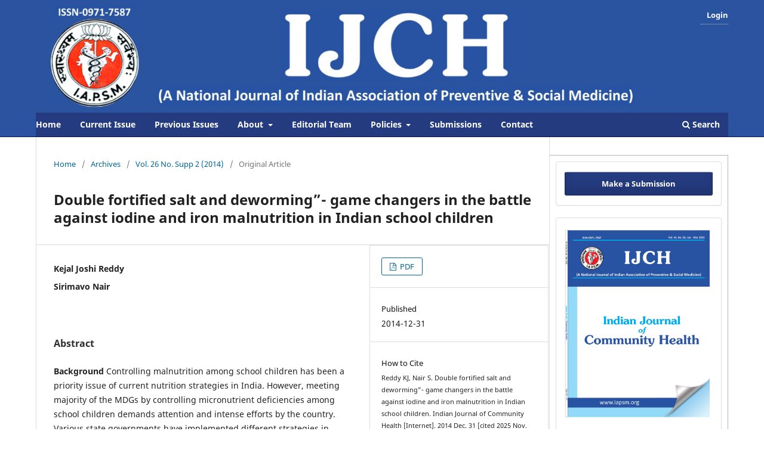

--- FILE ---
content_type: text/html; charset=utf-8
request_url: https://www.iapsmupuk.org/journal/index.php/IJCH/article/view/491
body_size: 6256
content:
<!DOCTYPE html>
<html lang="en-US" xml:lang="en-US">
<head>
	<meta charset="utf-8">
	<meta name="viewport" content="width=device-width, initial-scale=1.0">
	<title>
		Double fortified salt and deworming”- game changers in the battle against iodine and iron malnutrition in Indian school children
							| Indian Journal of Community Health
			</title>

	
<meta name="generator" content="Open Journal Systems 3.3.0.15">
<link rel="schema.DC" href="https://purl.org/dc/elements/1.1/" />
<meta name="DC.Creator.PersonalName" content="Kejal Joshi Reddy"/>
<meta name="DC.Creator.PersonalName" content="Sirimavo Nair"/>
<meta name="DC.Date.created" scheme="ISO8601" content="2014-12-31"/>
<meta name="DC.Date.dateSubmitted" scheme="ISO8601" content="2018-05-07"/>
<meta name="DC.Date.issued" scheme="ISO8601" content="2014-12-31"/>
<meta name="DC.Date.modified" scheme="ISO8601" content="2018-06-01"/>
<meta name="DC.Description" xml:lang="en" content="Background&amp;nbsp;Controlling malnutrition among school children has been a priority issue of current nutrition strategies in India. However, meeting majority of the MDGs by controlling micronutrient deficiencies among school children demands attention and intense efforts by the country. Various state governments have implemented different strategies in school health programs, but the results are not very promising. Thus as an universal strategy, double fortified salt (DFS) can be implemented as a measure to combat deficiencies of two micronutrients.&amp;nbsp;Aims and Objectives to assess impact of NIN-DFS supplementation on micronutrient status (iron and iodine) of rural school children with deworming and NHE.&amp;nbsp;Methods and materials&amp;nbsp;School children (N=947) (6-15 years) from rural villages of Vadodara, Gujarat were randomly selected and were assigned into 4 case control groups using DFS and deworming as intervention strategies.&amp;nbsp;Results&amp;nbsp;After 9 months of intervention, median UIC improved significantly (p&amp;lt;0.001) in both the groups and the prevalence of iodine deficiency decreased significantly (p&amp;lt;0.001). Mean Hb improved (+0.60 g/dl) significantly (p&amp;lt;0.001) among supplemented group (DFS+DW) compared to decrease (-0.54 g/dl) among control group (DW). IQ/cognition scores also improved significantly among experimental groups (p&amp;lt;0.01, Memory and draw-a-man test scores) compared to control groups. However, NHE provided to the parents of the school children, helped to meet major proportion of RDA of the children. The micronutrient status of the children was observed to improve significantly, who were benefited by multiple approaches.&amp;nbsp;Conclusion&amp;nbsp;DFS production and consumption should be promoted as universal strategy at policy level and multiple strategies should be used to benefit the targeted population in simple and most effective manner."/>
<meta name="DC.Format" scheme="IMT" content="application/pdf"/>
<meta name="DC.Identifier" content="491"/>
<meta name="DC.Identifier.pageNumber" content="175-182"/>
<meta name="DC.Identifier.URI" content="https://www.iapsmupuk.org/journal/index.php/IJCH/article/view/491"/>
<meta name="DC.Language" scheme="ISO639-1" content="en"/>
<meta name="DC.Rights" content="Copyright (c)  "/>
<meta name="DC.Rights" content=""/>
<meta name="DC.Source" content="Indian Journal of Community Health"/>
<meta name="DC.Source.ISSN" content="2248-9509"/>
<meta name="DC.Source.Issue" content="Supp 2"/>
<meta name="DC.Source.Volume" content="26"/>
<meta name="DC.Source.URI" content="https://www.iapsmupuk.org/journal/index.php/IJCH"/>
<meta name="DC.Title" content="Double fortified salt and deworming”- game changers in the battle against iodine and iron malnutrition in Indian school children"/>
<meta name="DC.Type" content="Text.Serial.Journal"/>
<meta name="DC.Type.articleType" content="Original Article"/>
<meta name="gs_meta_revision" content="1.1"/>
<meta name="citation_journal_title" content="Indian Journal of Community Health"/>
<meta name="citation_journal_abbrev" content="Indian Journal of Community Health"/>
<meta name="citation_issn" content="2248-9509"/> 
<meta name="citation_author" content="Kejal Joshi Reddy"/>
<meta name="citation_author" content="Sirimavo Nair"/>
<meta name="citation_title" content="Double fortified salt and deworming”- game changers in the battle against iodine and iron malnutrition in Indian school children"/>
<meta name="citation_language" content="en"/>
<meta name="citation_date" content="2014/12/31"/>
<meta name="citation_volume" content="26"/>
<meta name="citation_issue" content="Supp 2"/>
<meta name="citation_firstpage" content="175"/>
<meta name="citation_lastpage" content="182"/>
<meta name="citation_abstract_html_url" content="https://www.iapsmupuk.org/journal/index.php/IJCH/article/view/491"/>
<meta name="citation_pdf_url" content="https://www.iapsmupuk.org/journal/index.php/IJCH/article/download/491/491"/>
<link rel="alternate" type="application/atom+xml" href="https://www.iapsmupuk.org/journal/index.php/IJCH/gateway/plugin/WebFeedGatewayPlugin/atom">
<link rel="alternate" type="application/rdf+xml" href="https://www.iapsmupuk.org/journal/index.php/IJCH/gateway/plugin/WebFeedGatewayPlugin/rss">
<link rel="alternate" type="application/rss+xml" href="https://www.iapsmupuk.org/journal/index.php/IJCH/gateway/plugin/WebFeedGatewayPlugin/rss2">
	<link rel="stylesheet" href="https://www.iapsmupuk.org/journal/index.php/IJCH/$$$call$$$/page/page/css?name=stylesheet" type="text/css" /><link rel="stylesheet" href="https://www.iapsmupuk.org/journal/index.php/IJCH/$$$call$$$/page/page/css?name=font" type="text/css" /><link rel="stylesheet" href="https://www.iapsmupuk.org/journal/lib/pkp/styles/fontawesome/fontawesome.css?v=3.3.0.15" type="text/css" /><link rel="stylesheet" href="https://www.iapsmupuk.org/journal/plugins/generic/doiInSummary/styles/doi.css?v=3.3.0.15" type="text/css" /><link rel="stylesheet" href="https://www.iapsmupuk.org/journal/plugins/generic/orcidProfile/css/orcidProfile.css?v=3.3.0.15" type="text/css" /><link rel="stylesheet" href="https://www.iapsmupuk.org/journal/public/journals/1/styleSheet.css?d=2025-03-21+05%3A50%3A12" type="text/css" />
</head>
<body class="pkp_page_article pkp_op_view has_site_logo" dir="ltr">

	<div class="pkp_structure_page">

				<header class="pkp_structure_head" id="headerNavigationContainer" role="banner">
						
 <nav class="cmp_skip_to_content" aria-label="Jump to content links">
	<a href="#pkp_content_main">Skip to main content</a>
	<a href="#siteNav">Skip to main navigation menu</a>
		<a href="#pkp_content_footer">Skip to site footer</a>
</nav>

			<div class="pkp_head_wrapper">

				<div class="pkp_site_name_wrapper">
					<button class="pkp_site_nav_toggle">
						<span>Open Menu</span>
					</button>
										<div class="pkp_site_name">
																<a href="						https://www.iapsmupuk.org/journal/index.php/IJCH/index
					" class="is_img">
							<img src="https://www.iapsmupuk.org/journal/public/journals/1/pageHeaderLogoImage_en_US.png" width="1796" height="293" alt="Indian Journal of Community Health" />
						</a>
										</div>
				</div>

				
				<nav class="pkp_site_nav_menu" aria-label="Site Navigation">
					<a id="siteNav"></a>
					<div class="pkp_navigation_primary_row">
						<div class="pkp_navigation_primary_wrapper">
																				<ul id="navigationPrimary" class="pkp_navigation_primary pkp_nav_list">
								<li class="">
				<a href="https://www.iapsmupuk.org/journal/">
					Home
				</a>
							</li>
								<li class="">
				<a href="https://www.iapsmupuk.org/journal/index.php/IJCH/issue/current">
					Current Issue
				</a>
							</li>
								<li class="">
				<a href="https://www.iapsmupuk.org/journal/index.php/IJCH/issue/archive">
					Previous Issues
				</a>
							</li>
								<li class="">
				<a href="https://www.iapsmupuk.org/journal/index.php/IJCH/about">
					About
				</a>
									<ul>
																					<li class="">
									<a href="https://www.iapsmupuk.org/journal/index.php/IJCH/about">
										About the Journal
									</a>
								</li>
																												<li class="">
									<a href="https://www.iapsmupuk.org/journal/index.php/IJCH/AAS">
										Aim & Scope
									</a>
								</li>
																		</ul>
							</li>
								<li class="">
				<a href="https://www.iapsmupuk.org/journal/index.php/IJCH/about/editorialTeam">
					Editorial Team
				</a>
							</li>
								<li class="">
				<a href="https://www.iapsmupuk.org/journal/index.php/IJCH/CP">
					Policies
				</a>
									<ul>
																					<li class="">
									<a href="https://www.iapsmupuk.org/journal/index.php/IJCH/EPEW">
										Editorial Policies & Editorial Workflow
									</a>
								</li>
																												<li class="">
									<a href="https://www.iapsmupuk.org/journal/index.php/IJCH/JournalEthics">
										Journal Ethics
									</a>
								</li>
																												<li class="">
									<a href="https://www.iapsmupuk.org/journal/index.php/IJCH/SUBSCRIPTION">
										IJCH Subscription Policy
									</a>
								</li>
																												<li class="">
									<a href="https://drive.google.com/file/d/0B63XoSR6iKUIZm51SU01UlVCZ3M/view?usp=sharing&resourcekey=0-lCDu_cuLWmPhWRVzm_HVEQ">
										Article Processing Fee
									</a>
								</li>
																												<li class="">
									<a href="https://drive.google.com/file/d/1PVhorTVdbneFSRyn2c1o-8aoABpoMRZ7/view">
										Advertisement Policy
									</a>
								</li>
																		</ul>
							</li>
								<li class="">
				<a href="https://www.iapsmupuk.org/journal/index.php/IJCH/about/submissions">
					Submissions
				</a>
							</li>
															<li class="">
				<a href="https://www.iapsmupuk.org/journal/index.php/IJCH/about/contact">
					Contact
				</a>
							</li>
			</ul>

				

																						<div class="pkp_navigation_search_wrapper">
									<a href="https://www.iapsmupuk.org/journal/index.php/IJCH/search" class="pkp_search pkp_search_desktop">
										<span class="fa fa-search" aria-hidden="true"></span>
										Search
									</a>
								</div>
													</div>
					</div>
					<div class="pkp_navigation_user_wrapper" id="navigationUserWrapper">
							<ul id="navigationUser" class="pkp_navigation_user pkp_nav_list">
															<li class="profile">
				<a href="https://www.iapsmupuk.org/journal/index.php/IJCH/login">
					Login
				</a>
							</li>
										</ul>

					</div>
				</nav>
			</div><!-- .pkp_head_wrapper -->
		</header><!-- .pkp_structure_head -->

						<div class="pkp_structure_content has_sidebar">
			<div class="pkp_structure_main" role="main">
				<a id="pkp_content_main"></a>

<div class="page page_article">
			<nav class="cmp_breadcrumbs" role="navigation" aria-label="You are here:">
	<ol>
		<li>
			<a href="https://www.iapsmupuk.org/journal/index.php/IJCH/index">
				Home
			</a>
			<span class="separator">/</span>
		</li>
		<li>
			<a href="https://www.iapsmupuk.org/journal/index.php/IJCH/issue/archive">
				Archives
			</a>
			<span class="separator">/</span>
		</li>
					<li>
				<a href="https://www.iapsmupuk.org/journal/index.php/IJCH/issue/view/34">
					Vol. 26 No. Supp 2 (2014)
				</a>
				<span class="separator">/</span>
			</li>
				<li class="current" aria-current="page">
			<span aria-current="page">
									Original Article
							</span>
		</li>
	</ol>
</nav>
	
		  	 <article class="obj_article_details">

		
	<h1 class="page_title">
		Double fortified salt and deworming”- game changers in the battle against iodine and iron malnutrition in Indian school children
	</h1>

	
	<div class="row">
		<div class="main_entry">

							<section class="item authors">
					<h2 class="pkp_screen_reader">Authors</h2>
					<ul class="authors">
											<li>
							<span class="name">
								Kejal Joshi Reddy
							</span>
																				</li>
											<li>
							<span class="name">
								Sirimavo Nair
							</span>
																				</li>
										</ul>
				</section>
			
																														
						
										<section class="item abstract">
					<h2 class="label">Abstract</h2>
					<p><strong>Background </strong>Controlling malnutrition among school children has been a priority issue of current nutrition strategies in India. However, meeting majority of the MDGs by controlling micronutrient deficiencies among school children demands attention and intense efforts by the country. Various state governments have implemented different strategies in school health programs, but the results are not very promising. Thus as an universal strategy, double fortified salt (DFS) can be implemented as a measure to combat deficiencies of two micronutrients. <strong>Aims and Objective</strong>s to assess impact of NIN-DFS supplementation on micronutrient status (iron and iodine) of rural school children with deworming and NHE. <strong>Methods and materials</strong> School children (N=947) (6-15 years) from rural villages of Vadodara, Gujarat were randomly selected and were assigned into 4 case control groups using DFS and deworming as intervention strategies. <strong>Results </strong>After 9 months of intervention, median UIC improved significantly (p&lt;0.001) in both the groups and the prevalence of iodine deficiency decreased significantly (p&lt;0.001). Mean Hb improved (+0.60 g/dl) significantly (p&lt;0.001) among supplemented group (DFS+DW) compared to decrease (-0.54 g/dl) among control group (DW). IQ/cognition scores also improved significantly among experimental groups (p&lt;0.01, Memory and draw-a-man test scores) compared to control groups. However, NHE provided to the parents of the school children, helped to meet major proportion of RDA of the children. The micronutrient status of the children was observed to improve significantly, who were benefited by multiple approaches. <strong>Conclusion</strong> DFS production and consumption should be promoted as universal strategy at policy level and multiple strategies should be used to benefit the targeted population in simple and most effective manner.</p>
				</section>
			
			<div class="item downloads_chart">
	<h3 class="label">
		Downloads
	</h3>
	<div class="value">
		<canvas class="usageStatsGraph" data-object-type="Submission" data-object-id="491"></canvas>
		<div class="usageStatsUnavailable" data-object-type="Submission" data-object-id="491">
			Download data is not yet available.
		</div>
	</div>
</div>


																										
						
		</div><!-- .main_entry -->

		<div class="entry_details">

						
										<div class="item galleys">
					<h2 class="pkp_screen_reader">
						Downloads
					</h2>
					<ul class="value galleys_links">
													<li>
								
	
							

<a class="obj_galley_link pdf" href="https://www.iapsmupuk.org/journal/index.php/IJCH/article/view/491/491">

		
	PDF

	</a>
							</li>
											</ul>
				</div>
						
						<div class="item published">
				<section class="sub_item">
					<h2 class="label">
						Published
					</h2>
					<div class="value">
																			<span>2014-12-31</span>
																	</div>
					
					
								
								
				</section>
							</div>
			
										<div class="item citation">
					<section class="sub_item citation_display">
						<h2 class="label">
							How to Cite
						</h2>
						<div class="value">
							<div id="citationOutput" role="region" aria-live="polite">
								<div class="csl-bib-body">
  <div class="csl-entry"><div class="csl-left-margin">1.</div><div class="csl-right-inline">Reddy KJ, Nair S. Double fortified salt and deworming”- game changers in the battle against iodine and iron malnutrition in Indian school children. Indian Journal of Community Health [Internet]. 2014 Dec. 31 [cited 2025 Nov. 17];26(Supp 2):175-82. Available from: https://www.iapsmupuk.org/journal/index.php/IJCH/article/view/491</div></div>
</div>
							</div>
							<div class="citation_formats">
								<button class="cmp_button citation_formats_button" aria-controls="cslCitationFormats" aria-expanded="false" data-csl-dropdown="true">
									More Citation Formats
								</button>
								<div id="cslCitationFormats" class="citation_formats_list" aria-hidden="true">
									<ul class="citation_formats_styles">
																					<li>
												<a
													aria-controls="citationOutput"
													href="https://www.iapsmupuk.org/journal/index.php/IJCH/citationstylelanguage/get/acm-sig-proceedings?submissionId=491&amp;publicationId=491"
													data-load-citation
													data-json-href="https://www.iapsmupuk.org/journal/index.php/IJCH/citationstylelanguage/get/acm-sig-proceedings?submissionId=491&amp;publicationId=491&amp;return=json"
												>
													ACM
												</a>
											</li>
																					<li>
												<a
													aria-controls="citationOutput"
													href="https://www.iapsmupuk.org/journal/index.php/IJCH/citationstylelanguage/get/acs-nano?submissionId=491&amp;publicationId=491"
													data-load-citation
													data-json-href="https://www.iapsmupuk.org/journal/index.php/IJCH/citationstylelanguage/get/acs-nano?submissionId=491&amp;publicationId=491&amp;return=json"
												>
													ACS
												</a>
											</li>
																					<li>
												<a
													aria-controls="citationOutput"
													href="https://www.iapsmupuk.org/journal/index.php/IJCH/citationstylelanguage/get/apa?submissionId=491&amp;publicationId=491"
													data-load-citation
													data-json-href="https://www.iapsmupuk.org/journal/index.php/IJCH/citationstylelanguage/get/apa?submissionId=491&amp;publicationId=491&amp;return=json"
												>
													APA
												</a>
											</li>
																					<li>
												<a
													aria-controls="citationOutput"
													href="https://www.iapsmupuk.org/journal/index.php/IJCH/citationstylelanguage/get/associacao-brasileira-de-normas-tecnicas?submissionId=491&amp;publicationId=491"
													data-load-citation
													data-json-href="https://www.iapsmupuk.org/journal/index.php/IJCH/citationstylelanguage/get/associacao-brasileira-de-normas-tecnicas?submissionId=491&amp;publicationId=491&amp;return=json"
												>
													ABNT
												</a>
											</li>
																					<li>
												<a
													aria-controls="citationOutput"
													href="https://www.iapsmupuk.org/journal/index.php/IJCH/citationstylelanguage/get/chicago-author-date?submissionId=491&amp;publicationId=491"
													data-load-citation
													data-json-href="https://www.iapsmupuk.org/journal/index.php/IJCH/citationstylelanguage/get/chicago-author-date?submissionId=491&amp;publicationId=491&amp;return=json"
												>
													Chicago
												</a>
											</li>
																					<li>
												<a
													aria-controls="citationOutput"
													href="https://www.iapsmupuk.org/journal/index.php/IJCH/citationstylelanguage/get/harvard-cite-them-right?submissionId=491&amp;publicationId=491"
													data-load-citation
													data-json-href="https://www.iapsmupuk.org/journal/index.php/IJCH/citationstylelanguage/get/harvard-cite-them-right?submissionId=491&amp;publicationId=491&amp;return=json"
												>
													Harvard
												</a>
											</li>
																					<li>
												<a
													aria-controls="citationOutput"
													href="https://www.iapsmupuk.org/journal/index.php/IJCH/citationstylelanguage/get/ieee?submissionId=491&amp;publicationId=491"
													data-load-citation
													data-json-href="https://www.iapsmupuk.org/journal/index.php/IJCH/citationstylelanguage/get/ieee?submissionId=491&amp;publicationId=491&amp;return=json"
												>
													IEEE
												</a>
											</li>
																					<li>
												<a
													aria-controls="citationOutput"
													href="https://www.iapsmupuk.org/journal/index.php/IJCH/citationstylelanguage/get/modern-language-association?submissionId=491&amp;publicationId=491"
													data-load-citation
													data-json-href="https://www.iapsmupuk.org/journal/index.php/IJCH/citationstylelanguage/get/modern-language-association?submissionId=491&amp;publicationId=491&amp;return=json"
												>
													MLA
												</a>
											</li>
																					<li>
												<a
													aria-controls="citationOutput"
													href="https://www.iapsmupuk.org/journal/index.php/IJCH/citationstylelanguage/get/turabian-fullnote-bibliography?submissionId=491&amp;publicationId=491"
													data-load-citation
													data-json-href="https://www.iapsmupuk.org/journal/index.php/IJCH/citationstylelanguage/get/turabian-fullnote-bibliography?submissionId=491&amp;publicationId=491&amp;return=json"
												>
													Turabian
												</a>
											</li>
																					<li>
												<a
													aria-controls="citationOutput"
													href="https://www.iapsmupuk.org/journal/index.php/IJCH/citationstylelanguage/get/vancouver?submissionId=491&amp;publicationId=491"
													data-load-citation
													data-json-href="https://www.iapsmupuk.org/journal/index.php/IJCH/citationstylelanguage/get/vancouver?submissionId=491&amp;publicationId=491&amp;return=json"
												>
													Vancouver
												</a>
											</li>
																			</ul>
																			<div class="label">
											Download Citation
										</div>
										<ul class="citation_formats_styles">
																							<li>
													<a href="https://www.iapsmupuk.org/journal/index.php/IJCH/citationstylelanguage/download/ris?submissionId=491&amp;publicationId=491">
														<span class="fa fa-download"></span>
														Endnote/Zotero/Mendeley (RIS)
													</a>
												</li>
																							<li>
													<a href="https://www.iapsmupuk.org/journal/index.php/IJCH/citationstylelanguage/download/bibtex?submissionId=491&amp;publicationId=491">
														<span class="fa fa-download"></span>
														BibTeX
													</a>
												</li>
																					</ul>
																	</div>
							</div>
						</div>
					</section>
				</div>
			
										<div class="item issue">

											<section class="sub_item">
							<h2 class="label">
								Issue
							</h2>
							<div class="value">
								<a class="title" href="https://www.iapsmupuk.org/journal/index.php/IJCH/issue/view/34">
									Vol. 26 No. Supp 2 (2014)
								</a>
							</div>
						</section>
					
											<section class="sub_item">
							<h2 class="label">
								Section
							</h2>
							<div class="value">
								Original Article
							</div>
						</section>
					
   <section class="sub_item ">
        <h2 class="label">Dimensions Badge</h2>
	<div class="value">
					<span class="__dimensions_badge_embed__" data-doi="" data-style="small_circle"></span><script async src="https://badge.dimensions.ai/badge.js" charset="utf-8"></script>
	</div>
	</section> 
								
									</div>
			
																														
						
			

		</div><!-- .entry_details -->
	</div><!-- .row -->

</article>

	<div id="articlesBySameAuthorList">
				</div>


</div><!-- .page -->

	</div><!-- pkp_structure_main -->

									<div class="pkp_structure_sidebar left" role="complementary" aria-label="Sidebar">
				<div class="pkp_block block_make_submission">
	<h2 class="pkp_screen_reader">
		Make a Submission
	</h2>

	<div class="content">
		<a class="block_make_submission_link" href="https://www.iapsmupuk.org/journal/index.php/IJCH/about/submissions">
			Make a Submission
		</a>
	</div>
</div>
<div class="pkp_block block_custom" id="customblock-cover">
	<h2 class="title pkp_screen_reader">Cover</h2>
	<div class="content">
		<p><img src="https://www.iapsmupuk.org/journal/public/site/images/chiefeditor/cover-page-jan---mar-2022.jpg" alt="Cover Page" width="600" height="1058"></p>
	</div>
</div>
<div class="pkp_block block_information">
	<h2 class="title">Information</h2>
	<div class="content">
		<ul>
							<li>
					<a href="https://www.iapsmupuk.org/journal/index.php/IJCH/information/readers">
						For Readers
					</a>
				</li>
										<li>
					<a href="https://www.iapsmupuk.org/journal/index.php/IJCH/information/authors">
						For Authors
					</a>
				</li>
										<li>
					<a href="https://www.iapsmupuk.org/journal/index.php/IJCH/information/librarians">
						For Librarians
					</a>
				</li>
					</ul>
	</div>
</div>
<div class="pkp_block block_web_feed">
	<h2 class="title">Current Issue</h2>
	<div class="content">
		<ul>
			<li>
				<a href="https://www.iapsmupuk.org/journal/index.php/IJCH/gateway/plugin/WebFeedGatewayPlugin/atom">
					<img src="https://www.iapsmupuk.org/journal/lib/pkp/templates/images/atom.svg" alt="Atom logo">
				</a>
			</li>
			<li>
				<a href="https://www.iapsmupuk.org/journal/index.php/IJCH/gateway/plugin/WebFeedGatewayPlugin/rss2">
					<img src="https://www.iapsmupuk.org/journal/lib/pkp/templates/images/rss20_logo.svg" alt="RSS2 logo">
				</a>
			</li>
			<li>
				<a href="https://www.iapsmupuk.org/journal/index.php/IJCH/gateway/plugin/WebFeedGatewayPlugin/rss">
					<img src="https://www.iapsmupuk.org/journal/lib/pkp/templates/images/rss10_logo.svg" alt="RSS1 logo">
				</a>
			</li>
		</ul>
	</div>
</div>
<div class="pkp_block block_browse">
	<h2 class="title">
		Browse
	</h2>

	<nav class="content" role="navigation" aria-label="Browse">
		<ul>
					</ul>
	</nav>
</div><!-- .block_browse -->

			</div><!-- pkp_sidebar.left -->
			</div><!-- pkp_structure_content -->

<div class="pkp_structure_footer_wrapper" role="contentinfo">
	<a id="pkp_content_footer"></a>

	<div class="pkp_structure_footer">

					<div class="pkp_footer_content">
				<div style="text-align: center;">
<p>ISSN: 0971-7587 (Print); 2248-9509 (Online)</p>
<p>Copyright © Indian Journal of Community Health | Published by <a title="OJS Design Service" href="https://mripub.com/" target="_blank" rel="noopener">MRI Publication Pvt. Ltd.</a></p>
<p> </p>
<p> </p>
<a style="display: none;" href="https://djdollarsaver.com/">POSTOTO787</a> <a style="display: none;" href="https://coachfactoryoutleuit.net/">POSKOBET</a> <a class="exposed-link" style="display: none;" href="https://medicalhistoryandart.com/">SUNDA787</a> <a style="display: none;" href="https://desagarut.net/">ASIABET777</a> <a style="display: none;" href="https://bodypiercingsavedmylife.com/">ASIABET777</a> <a style="display: none;" href="https://diclofenacmisoprostol.com/">POSKOBET</a> <a style="display: none;" href="https://www.myessaycustomed.com/">SUNDA787</a> <a style="display: none;" href="https://heroeslibrary.net/">EMAS787</a> <a style="display: none;" href="https://chomexun.com/">EMAS787</a></div>
			</div>
		
		<div class="pkp_brand_footer" role="complementary">
			<a href="https://www.iapsmupuk.org/journal/index.php/IJCH/about/aboutThisPublishingSystem">
				<img alt="More information about the publishing system, Platform and Workflow by OJS/PKP." src="https://www.iapsmupuk.org/journal/templates/images/ojs_brand.png">
			</a>
		</div>
	</div>
</div><!-- pkp_structure_footer_wrapper -->

</div><!-- pkp_structure_page -->

<script src="https://www.iapsmupuk.org/journal/lib/pkp/lib/vendor/components/jquery/jquery.min.js?v=3.3.0.15" type="text/javascript"></script><script src="https://www.iapsmupuk.org/journal/lib/pkp/lib/vendor/components/jqueryui/jquery-ui.min.js?v=3.3.0.15" type="text/javascript"></script><script src="https://www.iapsmupuk.org/journal/plugins/themes/default/js/lib/popper/popper.js?v=3.3.0.15" type="text/javascript"></script><script src="https://www.iapsmupuk.org/journal/plugins/themes/default/js/lib/bootstrap/util.js?v=3.3.0.15" type="text/javascript"></script><script src="https://www.iapsmupuk.org/journal/plugins/themes/default/js/lib/bootstrap/dropdown.js?v=3.3.0.15" type="text/javascript"></script><script src="https://www.iapsmupuk.org/journal/plugins/themes/default/js/main.js?v=3.3.0.15" type="text/javascript"></script><script src="https://www.iapsmupuk.org/journal/plugins/generic/citationStyleLanguage/js/articleCitation.js?v=3.3.0.15" type="text/javascript"></script><script type="text/javascript">var pkpUsageStats = pkpUsageStats || {};pkpUsageStats.data = pkpUsageStats.data || {};pkpUsageStats.data.Submission = pkpUsageStats.data.Submission || {};pkpUsageStats.data.Submission[491] = {"data":{"2018":{"1":0,"2":0,"3":0,"4":0,"5":3,"6":0,"7":6,"8":1,"9":2,"10":3,"11":3,"12":2},"2019":{"1":7,"2":1,"3":3,"4":3,"5":0,"6":1,"7":3,"8":0,"9":1,"10":4,"11":4,"12":0},"2020":{"1":1,"2":1,"3":1,"4":2,"5":3,"6":6,"7":3,"8":0,"9":8,"10":5,"11":2,"12":1},"2021":{"1":11,"2":5,"3":19,"4":7,"5":6,"6":11,"7":13,"8":7,"9":10,"10":6,"11":10,"12":8},"2022":{"1":1,"2":0,"3":5,"4":2,"5":5,"6":2,"7":7,"8":3,"9":7,"10":9,"11":6,"12":7},"2023":{"1":6,"2":11,"3":8,"4":14,"5":13,"6":13,"7":6,"8":1,"9":12,"10":3,"11":11,"12":7},"2024":{"1":3,"2":5,"3":8,"4":6,"5":4,"6":8,"7":6,"8":8,"9":7,"10":2,"11":0,"12":2},"2025":{"1":2,"2":6,"3":5,"4":10,"5":12,"6":17,"7":47,"8":21,"9":23,"10":24,"11":9,"12":0}},"label":"All Downloads","color":"79,181,217","total":587};</script><script src="https://cdnjs.cloudflare.com/ajax/libs/Chart.js/2.0.1/Chart.js?v=3.3.0.15" type="text/javascript"></script><script type="text/javascript">var pkpUsageStats = pkpUsageStats || {};pkpUsageStats.locale = pkpUsageStats.locale || {};pkpUsageStats.locale.months = ["Jan","Feb","Mar","Apr","May","Jun","Jul","Aug","Sep","Oct","Nov","Dec"];pkpUsageStats.config = pkpUsageStats.config || {};pkpUsageStats.config.chartType = "bar";</script><script src="https://www.iapsmupuk.org/journal/plugins/generic/usageStats/js/UsageStatsFrontendHandler.js?v=3.3.0.15" type="text/javascript"></script>


<script defer src="https://static.cloudflareinsights.com/beacon.min.js/vcd15cbe7772f49c399c6a5babf22c1241717689176015" integrity="sha512-ZpsOmlRQV6y907TI0dKBHq9Md29nnaEIPlkf84rnaERnq6zvWvPUqr2ft8M1aS28oN72PdrCzSjY4U6VaAw1EQ==" data-cf-beacon='{"version":"2024.11.0","token":"90bd590b6c154de1b9cc883f8e2910fb","r":1,"server_timing":{"name":{"cfCacheStatus":true,"cfEdge":true,"cfExtPri":true,"cfL4":true,"cfOrigin":true,"cfSpeedBrain":true},"location_startswith":null}}' crossorigin="anonymous"></script>
</body>
</html>


--- FILE ---
content_type: text/css
request_url: https://www.iapsmupuk.org/journal/public/journals/1/styleSheet.css?d=2025-03-21+05%3A50%3A12
body_size: 1471
content:
.has_site_logo .pkp_head_wrapper {
    padding-top: 0px;
}
.pkp_site_name .is_img img {
    max-height: none;
}

.pkp_site_name .is_img {
    margin-top: 0;
    margin-bottom: 0;
    padding: 0;
}
div#customblock-author {
    margin: 0;
}
.obj_issue_toc .section {
    margin: 0rem 0rem!important;
    padding: 0.4rem 0rem!important; 
}
.obj_issue_toc .articles {
    margin-top: calc(1.143rem + 0.43rem)!important;
}
div#References {
    display: none;
}
div#metrics {
    display: none;
}
div#cite {
    display: none;
}
.article-viewpage {
    padding-left: 5px;
}
.article-viewpage h2.label {
    display: none;
    padding: 0;
}
.article-viewpage p {
    margin: 0;
}
.show {
    display: initial!important;
}
.article-viewlink a.galley-link {
    width: 100%;
    margin-bottom: 5px;
}
article.obj_article_details .entry_details {
    border: 1px solid #ddd;
    border-left: 0;
}
.obj_article_details .entry_details .item .label {
   color: rgb(0 0 0 / 94%);
    padding: 0;
}

form#login span.label {
    color: #000;
    text-align: left;
}
.label {
    display: inline;
    /* padding: 0.2em .0; */
    font-size: 75%;
    font-weight: 700;
    line-height: 1;
    color: #2e2e2e;
    text-align: left;
    white-space: nowrap;
    vertical-align: baseline;
    border-radius: 0.25em;
}
.pkp_site_nav_toggle>span:before {
    background: #161111;
}
.pkp_navigation_primary_wrapper li:hover {
    background: #1a252c;
    padding: 0;
}
.pkp_structure_sidebar .content {
    text-align: center;
}

.pkp_structure_sidebar.left {
    border: 1px solid #bbb6b6;
}
a.block_make_submission_link {
     background: #253b80;
    padding: 5px 18px;
    text-align: center;
    width: 100%;
    color: #fff;
}
.pkp_navigation_user li a:hover {
    color: #000;
}
section.homepage_about {
    display: none;
}
div#callforpaper {
    display: none;
}
button.tablinks {
    background: #f5f5f5;
    padding: 12px;
    border: 1px solid #d6d0d0;
    text-transform: uppercase;
    /*font-size: 1.2rem;*/
}
.tabcontent {
    border: 1px solid #e5e7eb;
    padding: 10px 12px;
}
.mrjlogo {
    padding-top: 20px;
}
button.tablinks.active {
    background-color: #474747;
    color: #fff;
    
    text-transform: uppercase;
}
div#customblock-our-editorial-team {
    background-color: #f4f4f9;
    padding: 10px 15px;
    border-bottom: 1px solid transparent;
    border-top-left-radius: 3px;
    border-top-right-radius: 3px;
    margin: auto 10px;
}
.profile .name h4 {
    color: #333333;
    font-weight: 600;
    font-size: 14px;
}
.profile {
    border-bottom: 1px dotted #c1c1c1;
    padding-top: 10px;
}
li.profile a {
    color: #fff;
}

div#customblock-our-editorial-team .content {
    padding: 10px;
}
div#customblock-cover-page {
    border: 1px solid #bbb6b6;
    margin: 0 10px;
}
div#customblock-author {
    background-color: #f4f4f9;
    margin: 12px 10px;
    border: 1px solid #dddddded;
    border-radius: 4px;
    box-shadow: 0 1px 1px rgb(0 0 0 / 5%);
}
.pkp_block .content p {
    line-height: 25px;
}
.obj_article_summary>.title a {
    text-decoration: none;
    overflow: hidden;
    text-overflow: ellipsis;
    display: -webkit-box;
    -webkit-line-clamp: 3;
    -webkit-box-orient: vertical;
    font-size: 15px;
    color: #2e2e2e;
}
.fdescription {
    padding: 10px 0px;
}
.fname a {
    color: #717171;
}
.pkp_footer_content a {
    color: #717171;
}
.pkp_structure_footer_wrapper {
    background: #e8e5e5;
    border-top: 8px solid #474747;
    padding: 0.99em;
    margin-top: 0.2em;
}
.pkp_footer_content {
    padding: 0;
    text-align: left;
}
.pkp_block {
    /*padding: 2.143rem 1rem;*/
    padding: 1.143rem 1rem;
    font-size: 1rem;
    line-height: 1.43rem;
}
div#customblock-SidebarMenu.pkp_block {
    padding: 0;
}
.hvr-sweep-to-right {
    transform-origin: 0 50%;
    transition-property: transform;
    transition-duration: .3s;
    transition-timing-function: ease-out;
}
.hvr-sweep-to-right:active, .hvr-sweep-to-right:focus, .hvr-sweep-to-right:hover {
    color: #fff;
}

/*.pkp_block a {*/
/*    text-decoration: none;*/
/*    padding: 1rem;*/
/*}*/

p.grid.gap-2.grid-cols-2.lg\:grid-cols-1 a {
    margin: 2px auto;
    padding: 5px 10px;
    background: #fff;
    color: #2e2e2e;
    width: 100%;
    border: 2px solid #474747;
}

.hvr-icon-grow {
    display: inline-block;
    vertical-align: middle;
    -webkit-transform: perspective(1px) translateZ(0);
    transform: perspective(1px) translateZ(0);
    box-shadow: 0 0 1px transparent;
    -webkit-transition-duration: .3s;
    transition-duration: .3s;
}
a.border-2.border-primary.p-2.hvr-sweep-to-right.hvr-icon-grow:hover, a.border-2.border-primary.p-2.hvr-sweep-to-right.hvr-icon-grow:focus {
    box-shadow: inset 6.5em 0 0 0 var(--hover);
    background-color: #000;
    border-color: var(--hover);
    color: #fff;
}
a.border-2.border-primary.p-2.hvr-sweep-to-right.hvr-icon-grow:hover {
    box-shadow: inset 6.5em 0 0 0 var(--hover);
    background-color: #000;
    border-color: var(--hover);
    transform: perspective(1px) translateZ(0);
    transition-duration: .3s;
    color: #fff;
}
a.border-2.border-primary.p-2.hvr-sweep-to-right.hvr-icon-grow:focus {
    box-shadow: inset 6.5em 0 0 0 var(--hover);
    background-color: #000;
    border-color: var(--hover);
    transform: perspective(1px) translateZ(0);
    transition-duration: .3s;
    color: #fff;
}
.panel, .pkp_block {
    border: 1px solid #ddd;
    margin: 10px 10px;
    border-radius: 4px;
    background-color: #ffffff;
    margin-bottom: 20px;
    -webkit-box-shadow: 0 1px 1px rgb(0 0 0 / 5%);
}
.pkp_block .title {
    display: block;
    margin-bottom: 10px;
    margin-top: 0;
    font-family: 'Rubik',sans-serif;
    font-weight: 700;
    line-height: 20px;
    color: rgba(0,0,0,0.87);
}
a.galley-link.btn {
    display: inline-block;
    border: 1px solid #253b80;
    padding: 6px 12px;
    background: #253b80;
    color: #fff;
} 


.pkp_structure_head {
    background: #2b53a0;
    border-bottom: 1px solid #03144a;
}

.pkp_site_nav_menu {
     background: #253b80;

}
.pkp_site_nav_menu a {
    font-weight: 600;

}
.pkp_navigation_primary_row {
    width: 1160px;
    margin: 0 auto;
}
.pkp_navigation_search_wrapper a {
    color: #fff;
}
span.issn {
    color: #fff;
    position: relative;
    left: 61px;
}


@media (min-width: 992px){
    .pkp_nav_list ul
    {
        width: 19em;
    }
.pkp_nav_list ul a:hover, .pkp_nav_list ul a:focus {
    outline: 0;
    background: #253b80;
    border-color: #253b80;
    color: #fefefe;
}
.pkp_nav_list ul a {
    display: block;
    padding-left: 0.357rem;
    border-left: 0.357rem solid transparent;
    color: #253b80;
}
.pkp_navigation_primary>li:hover ul {
    left: 0;
}


}

@media (max-width: 992px){
.pkp_site_nav_menu {
    background: #fffefe;
}
.pkp_site_nav_menu--isOpen {
    display: block;
    position: absolute;
    top: 48px;
}
.pkp_site_nav_toggle>span:before, .pkp_site_nav_toggle>span:after {
       background: #161111;
}
a.galley-link.btn {
    padding: 5px 4px;
}
.obj_article_details .entry_details {
    margin-left: 0;
    margin-right: 0;
    
}

}



.footer {
    display: flex;
    justify-content: center;
    padding-bottom: 30px;
}

.footer .col-lg-5 {
    width: 100%;
}

.pkp_brand_footer {
    padding: 2.143rem;
    display: none;
}
